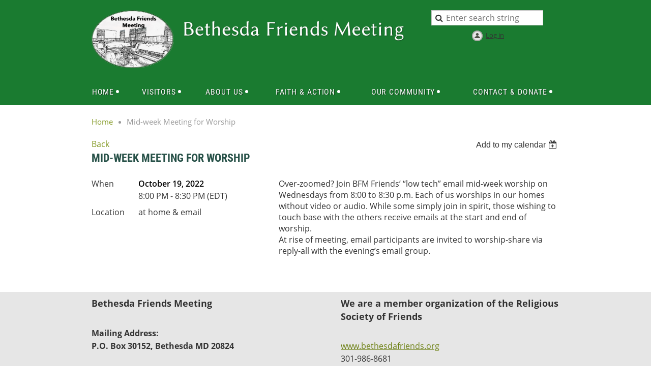

--- FILE ---
content_type: text/html; charset=utf-8
request_url: https://bethesdafriends.org/event-4949022
body_size: 8036
content:
<!DOCTYPE html>
<!--[if lt IE 7 ]><html lang="en" class="no-js ie6 "><![endif]-->
<!--[if IE 7 ]><html lang="en" class="no-js ie7 "> <![endif]-->
<!--[if IE 8 ]><html lang="en" class="no-js ie8 "> <![endif]-->
<!--[if IE 9 ]><html lang="en" class="no-js ie9 "><![endif]-->
<!--[if (gt IE 9)|!(IE)]><!--><html lang="en" class="no-js "> <!--<![endif]-->
  <head id="Head1">
		<link rel="stylesheet" type="text/css" href="https://kit-pro.fontawesome.com/releases/latest/css/pro.min.css" />
<meta name="viewport" content="width=device-width" />

<link href="https://sf.wildapricot.org/BuiltTheme/homestead_country_lane.v3.0/current/6cbc9b31/Styles/combined.css" rel="stylesheet" type="text/css" /><link href="https://bethesdafriends.org/resources/theme/customStyles.css?t=638545193772590000" rel="stylesheet" type="text/css" /><link href="https://bethesdafriends.org/resources/theme/user.css?t=637007264870000000" rel="stylesheet" type="text/css" /><link href="https://live-sf.wildapricot.org/WebUI/built9.11.0-db59b40/scripts/public/react/index-84b33b4.css" rel="stylesheet" type="text/css" /><link href="https://live-sf.wildapricot.org/WebUI/built9.11.0-db59b40/css/shared/ui/shared-ui-compiled.css" rel="stylesheet" type="text/css" /><script type="text/javascript" language="javascript" id="idJavaScriptEnvironment">var bonaPage_BuildVer='9.11.0-db59b40';
var bonaPage_AdminBackendUrl = '/admin/';
var bonaPage_StatRes='https://live-sf.wildapricot.org/WebUI/';
var bonaPage_InternalPageType = { isUndefinedPage : false,isWebPage : false,isAdminPage : false,isDialogPage : false,isSystemPage : true,isErrorPage : false,isError404Page : false };
var bonaPage_PageView = { isAnonymousView : true,isMemberView : false,isAdminView : false };
var WidgetMode = 0;
var bonaPage_IsUserAnonymous = true;
var bonaPage_ThemeVer='6cbc9b31637007264870000000638545193772590000'; var bonaPage_ThemeId = 'homestead_country_lane.v3.0'; var bonaPage_ThemeVersion = '3.0';
var bonaPage_id='18008'; version_id='';
if (bonaPage_InternalPageType && (bonaPage_InternalPageType.isSystemPage || bonaPage_InternalPageType.isWebPage) && window.self !== window.top) { var success = true; try { var tmp = top.location.href; if (!tmp) { top.location = self.location; } } catch (err) { try { if (self != top) { top.location = self.location; } } catch (err) { try { if (self != top) { top = self; } success = false; } catch (err) { success = false; } } success = false; } if (!success) { window.onload = function() { document.open('text/html', 'replace'); document.write('<ht'+'ml><he'+'ad></he'+'ad><bo'+'dy><h1>Wrong document context!</h1></bo'+'dy></ht'+'ml>'); document.close(); } } }
try { function waMetricsGlobalHandler(args) { if (WA.topWindow.waMetricsOuterGlobalHandler && typeof(WA.topWindow.waMetricsOuterGlobalHandler) === 'function') { WA.topWindow.waMetricsOuterGlobalHandler(args); }}} catch(err) {}
 try { if (parent && parent.BonaPage) parent.BonaPage.implementBonaPage(window); } catch (err) { }
try { document.write('<style type="text/css"> .WaHideIfJSEnabled, .HideIfJSEnabled { display: none; } </style>'); } catch(err) {}
var bonaPage_WebPackRootPath = 'https://live-sf.wildapricot.org/WebUI/built9.11.0-db59b40/scripts/public/react/';</script><script type="text/javascript" language="javascript" src="https://live-sf.wildapricot.org/WebUI/built9.11.0-db59b40/scripts/shared/bonapagetop/bonapagetop-compiled.js" id="idBonaPageTop"></script><script type="text/javascript" language="javascript" src="https://live-sf.wildapricot.org/WebUI/built9.11.0-db59b40/scripts/public/react/index-84b33b4.js" id="ReactPublicJs"></script><script type="text/javascript" language="javascript" src="https://live-sf.wildapricot.org/WebUI/built9.11.0-db59b40/scripts/shared/ui/shared-ui-compiled.js" id="idSharedJs"></script><script type="text/javascript" language="javascript" src="https://live-sf.wildapricot.org/WebUI/built9.11.0-db59b40/General.js" id=""></script><script type="text/javascript" language="javascript" src="https://sf.wildapricot.org/BuiltTheme/homestead_country_lane.v3.0/current/6cbc9b31/Scripts/combined.js" id=""></script><title>Bethesda Friends Meeting - Mid-week Meeting for Worship</title>
<meta name="Keywords" content="Bethesda,Friends,Meeting,Quakers,Simplicity,Peace,Integrity,Community,Equality,Stewardship"/><meta name="Description" content="Bethesda Friends Meeting We are a member of the Religious Society of Friends Quakers" /></head>
  <body id="PAGEID_18008" class="publicContentView LayoutMain">
<div class="mLayout layoutMain" id="mLayout">

<!-- header zone -->
		<div class="zoneHeaderOuter zoneOuter"><div class="zoneHeaderWrap zoneWrap"><div class="zoneHeader zoneInner"><div id="id_Header" data-componentId="Header" class="WaPlaceHolder WaPlaceHolderHeader" style=""><div style="padding-top:20px;"><div id="id_CPhTz3A" data-componentId="CPhTz3A" class="WaLayoutContainerOnly" style=""><table cellspacing="0" cellpadding="0" class="WaLayoutTable" style=""><tr data-componentId="CPhTz3A_row" class="WaLayoutRow"><td id="id_GtfgQKS" data-componentId="GtfgQKS" class="WaLayoutItem" style="width:18%;"><div id="id_YGFcbXE" class="WaLayoutPlaceHolder placeHolderContainer" data-componentId="YGFcbXE" style=""><div style=""><div id="id_EXgGq9N" class="WaGadgetOnly WaGadgetContent  gadgetStyleNone" style="" data-componentId="EXgGq9N" ><div class="gadgetStyleBody gadgetContentEditableArea" style="" data-editableArea="0" data-areaHeight="auto">
<p><img src="/resources/Pictures/BFM-Oval-text-final-removed%20the%20white.png" alt="" title="" border="0"><br></p></div>
</div></div></div></td><td style="" data-componentId="GtfgQKS_separator" class="WaLayoutSeparator"><div style="width: inherit;"></div></td><td id="id_PrTH15o" data-componentId="PrTH15o" class="WaLayoutItem" style="width:49%;"><div id="id_Y6FISlb" class="WaLayoutPlaceHolder placeHolderContainer" data-componentId="Y6FISlb" style=""><div style=""><div id="id_bG3NLbZ" class="WaGadgetOnly WaGadgetContent  gadgetStyleNone" style="" data-componentId="bG3NLbZ" ><div class="gadgetStyleBody gadgetContentEditableArea" style="padding-top:20px;" data-editableArea="0" data-areaHeight="auto">
<p style="line-height: 32px;"><a href="/"><img class="artText" src="/Content/ArtText/12689.png?text=Bethesda%20Friends%20Meeting&amp;style=Site%20title%201&amp;styleGroup=100&amp;tc1=FFFFFF&amp;tc2=FFFFFF&amp;fn=Linux%20Biolinum&amp;fs=40&amp;sid=11457461451731894" title="Bethesda Friends Meeting" alt="Bethesda Friends Meeting" border="0" width="529" height="51"></a></p></div>
</div></div></div></td><td style="" data-componentId="PrTH15o_separator" class="WaLayoutSeparator"><div style="width: inherit;"></div></td><td id="id_9lwxIik" data-componentId="9lwxIik" class="WaLayoutItem" style="width:32%;"><div id="id_HmECIL8" class="WaLayoutPlaceHolder placeHolderContainer" data-componentId="HmECIL8" style=""><div style=""><div id="id_uj1pyoN" class="WaGadgetFirst WaGadgetSiteSearch  gadgetStyleNone" style="margin-bottom:0px;" data-componentId="uj1pyoN" ><div class="gadgetStyleBody " style=""  data-areaHeight="auto">
<div class="searchBoxOuter alignCenter">
	<div class="searchBox">
<form method="post" action="https://bethesdafriends.org/Sys/Search" id="id_uj1pyoN_form" class="generalSearchBox"  data-disableInAdminMode="true">
<span class="searchBoxFieldContainer"><input class="searchBoxField" type="text" name="searchString" id="idid_uj1pyoN_searchBox" value="" maxlength="300" autocomplete="off"  placeholder="Enter search string"></span>
<div class="autoSuggestionBox" id="idid_uj1pyoN_resultDiv"></div>
</form></div>
	</div>
	<script type="text/javascript">
		(function(){

			function init()
			{
				var model = {};
				model.gadgetId = 'idid_uj1pyoN';
				model.searchBoxId = 'idid_uj1pyoN_searchBox';
				model.resultDivId = 'idid_uj1pyoN_resultDiv';
				model.selectedTypes = '7';
				model.searchTemplate = 'https://bethesdafriends.org/Sys/Search?q={0}&types={1}&page={2}';
				model.searchActionUrl = '/Sys/Search/DoSearch';
				model.GoToSearchPageTextTemplate = 'Search for &#39;{0}&#39;';
				model.autoSuggest = true;
				var WASiteSearch = new WASiteSearchGadget(model);
			}

			jq$(document).ready(init);
		}) ();
	</script>
</div>
</div><div id="id_Pb8HlCG" class="WaGadgetLast WaGadgetLoginButton  gadgetStyleNone" style="margin-top:10px;margin-right:10px;margin-bottom:10px;margin-left:10px;" data-componentId="Pb8HlCG" ><div class="alignCenter">
  <div class="loginBoxLinkContainer">
    <a class="loginBoxLinkButton" href="https://bethesdafriends.org/Sys/Login">Log in</a>
  </div>
  </div>
</div></div></div></td></tr></table> </div></div>
</div></div></div></div>

		<div class="zoneHeader1Outer zoneOuter"><div class="zoneHeader1Wrap zoneWrap"><div class="zoneHeader1 zoneInner" data-sticky-wrapper="true"><div class="header1StickyWrapper"><div id="id_Header1" data-componentId="Header1" class="WaPlaceHolder WaPlaceHolderHeader1" style=""><div style=""><div id="id_zuluLLB" class="WaGadgetOnly WaGadgetMenuHorizontal  menuStyle001" style="" data-componentId="zuluLLB" ><div class="menuInner">
	<ul class="firstLevel">
<li class=" dir">
	<div class="item">
		<a href="https://bethesdafriends.org/" title="Home"><span>Home</span></a>
<ul class="secondLevel">
<li class=" ">
	<div class="item">
		<a href="https://bethesdafriends.org/events" title="Events Calendar (month in advance)"><span>Events Calendar (month in advance)</span></a>
</div>
</li>
	
</ul>
</div>
</li>
	
<li class=" dir">
	<div class="item">
		<a href="https://bethesdafriends.org/Welcome-Visitors" title="Visitors"><span>Visitors</span></a>
<ul class="secondLevel">
<li class=" ">
	<div class="item">
		<a href="https://bethesdafriends.org/Visiting-Bethesda-Friends" title="Visiting Bethesda Friends Meeting (BFM)"><span>Visiting Bethesda Friends Meeting (BFM)</span></a>
</div>
</li>
	
<li class=" ">
	<div class="item">
		<a href="https://bethesdafriends.org/weekly-bulletin-events" title="Weekly BFM Bulletin &amp; Events"><span>Weekly BFM Bulletin &amp; Events</span></a>
</div>
</li>
	
<li class=" ">
	<div class="item">
		<a href="https://bethesdafriends.org/FAQs" title="First Time Attending? (FAQs)"><span>First Time Attending? (FAQs)</span></a>
</div>
</li>
	
<li class=" ">
	<div class="item">
		<a href="https://bethesdafriends.org/Quaker-Resources-at-BFM" title="Quaker Resources at BFM"><span>Quaker Resources at BFM</span></a>
</div>
</li>
	
<li class=" ">
	<div class="item">
		<a href="https://bethesdafriends.org/page-18343" title="BFM-Location"><span>BFM-Location</span></a>
</div>
</li>
	
</ul>
</div>
</li>
	
<li class=" dir">
	<div class="item">
		<a href="https://bethesdafriends.org/About-Us" title="About Us"><span>About Us</span></a>
<ul class="secondLevel">
<li class=" ">
	<div class="item">
		<a href="https://bethesdafriends.org/Sunday-Schedule" title="Sunday Schedule"><span>Sunday Schedule</span></a>
</div>
</li>
	
<li class=" dir">
	<div class="item">
		<a href="https://bethesdafriends.org/Children" title="Children"><span>Children</span></a>
<ul class="secondLevel">
<li class=" ">
	<div class="item">
		<a href="https://bethesdafriends.org/Child-Care" title="Child Care: Infants through pre-K"><span>Child Care: Infants through pre-K</span></a>
</div>
</li>
	
<li class=" dir">
	<div class="item">
		<a href="https://bethesdafriends.org/Religious-Education-K-8" title="K-8: Youth Program"><span>K-8: Youth Program</span></a>
<ul class="secondLevel">
<li class=" ">
	<div class="item">
		<a href="https://bethesdafriends.org/FDS-activities" title="Youth Program Activities"><span>Youth Program Activities</span></a>
</div>
</li>
	
</ul>
</div>
</li>
	
</ul>
</div>
</li>
	
<li class=" dir">
	<div class="item">
		<a href="https://bethesdafriends.org/Adult-Religious-Education" title="Adult Religious Education"><span>Adult Religious Education</span></a>
<ul class="secondLevel">
<li class=" ">
	<div class="item">
		<a href="https://bethesdafriends.org/About-Adult-Religious-Education-Programs" title="About Adult Programs"><span>About Adult Programs</span></a>
</div>
</li>
	
</ul>
</div>
</li>
	
<li class=" ">
	<div class="item">
		<a href="https://bethesdafriends.org/History-of-BFM" title="History of BFM"><span>History of BFM</span></a>
</div>
</li>
	
</ul>
</div>
</li>
	
<li class=" dir">
	<div class="item">
		<a href="https://bethesdafriends.org/Faith-&amp;-Action" title="Faith &amp; Action"><span>Faith &amp; Action</span></a>
<ul class="secondLevel">
<li class=" dir">
	<div class="item">
		<a href="https://bethesdafriends.org/Worship" title="Worship"><span>Worship</span></a>
<ul class="secondLevel">
<li class=" ">
	<div class="item">
		<a href="https://bethesdafriends.org/Special-Services" title="Special Services"><span>Special Services</span></a>
</div>
</li>
	
</ul>
</div>
</li>
	
<li class=" ">
	<div class="item">
		<a href="https://bethesdafriends.org/Dispatches-from-BFM" title="Dispatches from BFM"><span>Dispatches from BFM</span></a>
</div>
</li>
	
<li class=" dir">
	<div class="item">
		<a href="https://bethesdafriends.org/Beliefs-&amp;-Values" title="Beliefs &amp; Values"><span>Beliefs &amp; Values</span></a>
<ul class="secondLevel">
<li class=" ">
	<div class="item">
		<a href="https://bethesdafriends.org/Belief-Statements-(Minutes)" title="Belief Statements (&quot;Minutes&quot;)"><span>Belief Statements (&quot;Minutes&quot;)</span></a>
</div>
</li>
	
<li class=" ">
	<div class="item">
		<a href="https://bethesdafriends.org/Alice-Paul-and-her-Quaker-witness-2019.pdf" title="Alice-Paul"><span>Alice-Paul</span></a>
</div>
</li>
	
</ul>
</div>
</li>
	
<li class=" ">
	<div class="item">
		<a href="https://bethesdafriends.org/Monthly-Queries" title="Monthly Queries"><span>Monthly Queries</span></a>
</div>
</li>
	
<li class=" ">
	<div class="item">
		<a href="https://bethesdafriends.org/End-of-Life-Resources" title="End of Life Resources"><span>End of Life Resources</span></a>
</div>
</li>
	
<li class=" dir">
	<div class="item">
		<a href="https://bethesdafriends.org/Social-Justice" title="Social Justice"><span>Social Justice</span></a>
<ul class="secondLevel">
<li class=" ">
	<div class="item">
		<a href="https://bethesdafriends.org/peace-social-justice" title="Peace &amp; Social Justice"><span>Peace &amp; Social Justice</span></a>
</div>
</li>
	
<li class=" dir">
	<div class="item">
		<a href="https://bethesdafriends.org/Environmental-Sustainability" title="Environmental Sustainability"><span>Environmental Sustainability</span></a>
<ul class="secondLevel">
<li class=" ">
	<div class="item">
		<a href="https://bethesdafriends.org/What-shall-we-do" title="What shall we do?"><span>What shall we do?</span></a>
</div>
</li>
	
<li class=" ">
	<div class="item">
		<a href="https://bethesdafriends.org/Spiritual-Resources" title="Spiritual Resources"><span>Spiritual Resources</span></a>
</div>
</li>
	
<li class=" ">
	<div class="item">
		<a href="https://bethesdafriends.org/Education-Witness" title="Education &amp; Witness"><span>Education &amp; Witness</span></a>
</div>
</li>
	
</ul>
</div>
</li>
	
</ul>
</div>
</li>
	
</ul>
</div>
</li>
	
<li class=" dir">
	<div class="item">
		<a href="https://bethesdafriends.org/Our-Community" title="Our Community"><span>Our Community</span></a>
<ul class="secondLevel">
<li class=" ">
	<div class="item">
		<a href="https://bethesdafriends.org/Calendar-Events-Listserv" title="Calendar-Events-List Serv"><span>Calendar-Events-List Serv</span></a>
</div>
</li>
	
<li class=" dir">
	<div class="item">
		<a href="https://bethesdafriends.org/Officers-&amp;-Committees" title="Officers &amp; Committees"><span>Officers &amp; Committees</span></a>
<ul class="secondLevel">
<li class=" dir">
	<div class="item">
		<a href="https://bethesdafriends.org/ad-hoc-committees" title="Ad Hoc Committees"><span>Ad Hoc Committees</span></a>
<ul class="secondLevel">
<li class=" ">
	<div class="item">
		<a href="https://bethesdafriends.org/past-ad-hoc-committees" title="Past Ad Hoc Committees"><span>Past Ad Hoc Committees</span></a>
</div>
</li>
	
</ul>
</div>
</li>
	
<li class=" ">
	<div class="item">
		<a href="https://bethesdafriends.org/Special-Committees" title="Special Committees"><span>Special Committees</span></a>
</div>
</li>
	
</ul>
</div>
</li>
	
<li class=" ">
	<div class="item">
		<a href="https://bethesdafriends.org/Our-Affiliations" title="Our Affiliations"><span>Our Affiliations</span></a>
</div>
</li>
	
<li class=" ">
	<div class="item">
		<a href="https://bethesdafriends.org/Hospitality" title="Hospitality"><span>Hospitality</span></a>
</div>
</li>
	
<li class=" ">
	<div class="item">
		<a href="https://bethesdafriends.org/Library" title="Library"><span>Library</span></a>
</div>
</li>
	
</ul>
</div>
</li>
	
<li class=" dir">
	<div class="item">
		<a href="https://bethesdafriends.org/Contact-Donate" title="Contact &amp; Donate"><span>Contact &amp; Donate</span></a>
<ul class="secondLevel">
<li class=" ">
	<div class="item">
		<a href="https://bethesdafriends.org/Contact-Us" title="Contact Us"><span>Contact Us</span></a>
</div>
</li>
	
<li class=" ">
	<div class="item">
		<a href="https://bethesdafriends.org/Location" title="Location"><span>Location</span></a>
</div>
</li>
	
<li class=" dir">
	<div class="item">
		<a href="https://bethesdafriends.org/Donate-&amp;-Support-the-Meeting" title="Donate &amp; Support the Meeting"><span>Donate &amp; Support the Meeting</span></a>
<ul class="secondLevel">
<li class=" ">
	<div class="item">
		<a href="https://bethesdafriends.org/Donate-Online-Now" title="Donate Online Now"><span>Donate Online Now</span></a>
</div>
</li>
	
</ul>
</div>
</li>
	
</ul>
</div>
</li>
	
</ul>
</div>

<script type="text/javascript">
  if (window.WaMenuHorizontal) { new WaMenuHorizontal({ id: "id_zuluLLB" }); }
</script>
</div></div>
</div></div></div></div></div>

		<div class="zoneHeader2Outer zoneOuter"><div class="zoneHeader2Wrap zoneWrap"><div class="zoneHeader2 zoneInner"><div id="id_Header2" data-componentId="Header2" class="WaPlaceHolder WaPlaceHolderHeader2" style=""><div style="padding-bottom:20px;padding-left:20px;"><div id="id_rXCbYU8" class="WaGadgetOnly WaGadgetBreadcrumbs  gadgetStyleNone" style="" data-componentId="rXCbYU8" ><div class="gadgetStyleBody " style=""  data-areaHeight="auto">
<ul>
<li><a href="https://bethesdafriends.org/">Home</a></li>
<li class="last">Mid-week Meeting for Worship</li>
</ul>
</div>
</div></div>
</div></div></div></div>

		<!-- /header zone -->

<!-- content zone -->
	<div class="zoneContentOuter zoneOuter"><div class="zoneContentWrap zoneWrap"><div class="zoneContent zoneInner"><div id="id_Content" data-componentId="Content" class="WaPlaceHolder WaPlaceHolderContent" style=""><div style="padding-top:0px;padding-right:20px;padding-left:20px;"><div id="id_ORhJZgc" class="WaGadgetOnly WaGadgetEvents  gadgetStyleNone WaGadgetEventsStateDetails" style="margin-bottom:0px;" data-componentId="ORhJZgc" >



<form method="post" action="" id="form">
<div class="aspNetHidden">
<input type="hidden" name="__VIEWSTATE" id="__VIEWSTATE" value="ECiFREUkpFFgyuwVL7RNsXVgzzHQVwhiuDOupuVc3shSWetU/EoqsQyJOrzPhQWsimUWMWju+/HwZkmMyiPaQEM5SIoI8Hz7GKMd4wnVVBG1yPn8KV6WmhyR1sP80vJoyzZ+S1RH373xQmp8Vst4q5uUCmwfbJuzHrGQM3OZhRiA9PiL5tCY9JKqSrnxBVFvJd5ZO2X0Uq2ANCgrj/kiqcPCLlwzQTaF8ZjHaevfNaMb6BI0hNY7Wx6DMFqFKmxC5olMimUfXx+FpnAR3kJ8H9+50kJ9oMR/hxmj0Hzwpr8NI936" />
</div>

    
    <input type="hidden" name="FunctionalBlock1$contentModeHidden" id="FunctionalBlock1_contentModeHidden" value="1" />



       
  <div id="idEventsTitleMainContainer" class="pageTitleOuterContainer">
    <div id="idEventBackContainer" class="pageBackContainer">
      <a id="FunctionalBlock1_ctl00_eventPageViewBase_ctl00_ctl00_back" class="eventBackLink" href="javascript: history.back();">Back</a>
    </div>
      
    <div id="idEventViewSwitcher" class="pageViewSwitcherOuterContainer">
      
<div class="cornersContainer"><div class="topCorners"><div class="c1"></div><div class="c2"></div><div class="c3"></div><div class="c4"></div><div class="c5"></div></div></div>
  <div class="pageViewSwitcherContainer"><div class="d1"><div class="d2"><div class="d3"><div class="d4"><div class="d5"><div class="d6"><div class="d7"><div class="d8"><div class="d9"><div class="inner">
    <div id="init-add-event-to-calendar-dropdown-4949022" class="semantic-ui" style="color: inherit; background: transparent;"></div>
    <script>
      function initAddEventToCalendarDropDown4949022()
      {
        if (typeof window.initAddEventToCalendarDropDown !== 'function') { return; }
      
        const domNodeId = 'init-add-event-to-calendar-dropdown-4949022';
        const event = {
          id: '4949022',
          title: 'Mid-week Meeting for Worship',
          description: '   Over-zoomed? Join BFM Friends’ “low tech” email mid-week worship on Wednesdays from 8:00 to 8:30 p.m. Each of us worships in our homes without video or audio. While some simply join in spirit, those wishing to touch base with the others receive emails at the start and end of worship.      At rise of meeting, email participants are invited to worship-share via reply-all with the evening’s email group. '.replace(/\r+/g, ''),
          location: 'at home &amp;amp; email',
          url: window.location.href,
          allDay: 'True' === 'False',
          start: '2022-10-20T00:00:00Z', 
          end: '2022-10-20T00:30:00Z',
          sessions: [{"title":"Mid-week Meeting for Worship","start":"2022-10-20T00:00:00Z","end":"2022-10-20T00:30:00Z","allDay":false}]
        };
      
        window.initAddEventToCalendarDropDown(event, domNodeId);
      }    
    
      window.BonaPage.addPageStateHandler(window.BonaPage.PAGE_PARSED, initAddEventToCalendarDropDown4949022);

    </script>
  </div></div></div></div></div></div></div></div></div></div></div>
<div class="cornersContainer"><div class="bottomCorners"><div class="c5"></div><div class="c4"></div><div class="c3"></div><div class="c2"></div><div class="c1"></div></div></div>

    </div>
    <div class="pageTitleContainer eventsTitleContainer">
      <h1 class="pageTitle SystemPageTitle">
        Mid-week Meeting for Worship
      </h1>
    </div>
  </div>
      

      


<div class="boxOuterContainer boxBaseView"><div class="cornersContainer"><div class="topCorners"><div class="c1"></div><div class="c2"></div><div class="c3"></div><div class="c4"></div><div class="c5"></div><!--[if gt IE 6]><!--><div class="r1"><div class="r2"><div class="r3"><div class="r4"><div class="r5"></div></div></div></div></div><!--<![endif]--></div></div><div  class="boxContainer"><div class="d1"><div class="d2"><div class="d3"><div class="d4"><div class="d5"><div class="d6"><div class="d7"><div class="d8"><div class="d9"><div class="inner">
      
    <div class="boxBodyOuterContainer"><div class="cornersContainer"><div class="topCorners"><div class="c1"></div><div class="c2"></div><div class="c3"></div><div class="c4"></div><div class="c5"></div><!--[if gt IE 6]><!--><div class="r1"><div class="r2"><div class="r3"><div class="r4"><div class="r5"></div></div></div></div></div><!--<![endif]--></div></div><div  class="boxBodyContainer"><div class="d1"><div class="d2"><div class="d3"><div class="d4"><div class="d5"><div class="d6"><div class="d7"><div class="d8"><div class="d9"><div class="inner">
          
        <div class="boxBodyInfoOuterContainer boxBodyInfoViewFill"><div class="cornersContainer"><div class="topCorners"><div class="c1"></div><div class="c2"></div><div class="c3"></div><div class="c4"></div><div class="c5"></div><!--[if gt IE 6]><!--><div class="r1"><div class="r2"><div class="r3"><div class="r4"><div class="r5"></div></div></div></div></div><!--<![endif]--></div></div><div  class="boxBodyInfoContainer"><div class="d1"><div class="d2"><div class="d3"><div class="d4"><div class="d5"><div class="d6"><div class="d7"><div class="d8"><div class="d9"><div class="inner">
              
            

<div class="boxInfoContainer">
  <ul class="boxInfo">
    <li class="eventInfoStartDate">
      <label class="eventInfoBoxLabel">When</label>
      <div class="eventInfoBoxValue"><strong>October 19, 2022</strong></div>
    </li>
    <li id="FunctionalBlock1_ctl00_eventPageViewBase_ctl00_ctl00_eventInfoBox_startTimeLi" class="eventInfoStartTime">
      <label class="eventInfoBoxLabel">&nbsp;</label>
      <div class="eventInfoBoxValue"><span><div id="FunctionalBlock1_ctl00_eventPageViewBase_ctl00_ctl00_eventInfoBox_startTimeLocalizePanel" client-tz-item="America/New_York" client-tz-formatted=" (EDT)">
	8:00 PM - 8:30 PM
</div></span></div>
    </li>
    
    
    
    
    <li id="FunctionalBlock1_ctl00_eventPageViewBase_ctl00_ctl00_eventInfoBox_locationLi" class="eventInfoLocation">
      <label class="eventInfoBoxLabel">Location</label>
      <div class="eventInfoBoxValue"><span>at home &amp; email</span></div>
    </li>
    
    
  </ul>
</div>

            
<div class="registrationInfoContainer">
  
  
</div>

              
            
              
            

            
                
            
              
          <div class="clearEndContainer"></div></div></div></div></div></div></div></div></div></div></div></div><div class="cornersContainer"><div class="bottomCorners"><!--[if gt IE 6]><!--><div class="r1"><div class="r2"><div class="r3"><div class="r4"><div class="r5"></div></div></div></div></div><!--<![endif]--><div class="c5"></div><div class="c4"></div><div class="c3"></div><div class="c2"></div><div class="c1"></div></div></div></div>

          <div class="boxBodyContentOuterContainer"><div class="cornersContainer"><div class="topCorners"><div class="c1"></div><div class="c2"></div><div class="c3"></div><div class="c4"></div><div class="c5"></div><!--[if gt IE 6]><!--><div class="r1"><div class="r2"><div class="r3"><div class="r4"><div class="r5"></div></div></div></div></div><!--<![endif]--></div></div><div  class="boxBodyContentContainer fixedHeight"><div class="d1"><div class="d2"><div class="d3"><div class="d4"><div class="d5"><div class="d6"><div class="d7"><div class="d8"><div class="d9"><div class="inner gadgetEventEditableArea">
                  <div class="t pg-4m0 pg-4x1 pg-4h2 pg-4y16 pg-4ff1 pg-4fs0 pg-4fc0 pg-4sc0 pg-4ls0 pg-4ws0" style="line-height: 22px;">
  Over-zoomed? Join BFM Friends’ “low tech” email mid-week worship on Wednesdays from 8:00 to 8:30 p.m. Each of us worships in our homes without video or audio. While some simply join in spirit, those wishing to touch base with the others receive emails at the start and end of worship.
</div>

<div class="t pg-4m0 pg-4x1 pg-4h2 pg-4y18 pg-4ff1 pg-4fs0 pg-4fc0 pg-4sc0 pg-4ls0 pg-4ws0" style="line-height: 22px;">
  At rise of meeting, email participants are invited to worship-share via reply-all with the evening’s email group.
</div>
              <div class="clearEndContainer"></div></div></div></div></div></div></div></div></div></div></div></div><div class="cornersContainer"><div class="bottomCorners"><!--[if gt IE 6]><!--><div class="r1"><div class="r2"><div class="r3"><div class="r4"><div class="r5"></div></div></div></div></div><!--<![endif]--><div class="c5"></div><div class="c4"></div><div class="c3"></div><div class="c2"></div><div class="c1"></div></div></div></div>
        
      <div class="clearEndContainer"></div></div></div></div></div></div></div></div></div></div></div></div><div class="cornersContainer"><div class="bottomCorners"><!--[if gt IE 6]><!--><div class="r1"><div class="r2"><div class="r3"><div class="r4"><div class="r5"></div></div></div></div></div><!--<![endif]--><div class="c5"></div><div class="c4"></div><div class="c3"></div><div class="c2"></div><div class="c1"></div></div></div></div>
       
  <div class="clearEndContainer"></div></div></div></div></div></div></div></div></div></div></div></div><div class="cornersContainer"><div class="bottomCorners"><!--[if gt IE 6]><!--><div class="r1"><div class="r2"><div class="r3"><div class="r4"><div class="r5"></div></div></div></div></div><!--<![endif]--><div class="c5"></div><div class="c4"></div><div class="c3"></div><div class="c2"></div><div class="c1"></div></div></div></div>



<script>
    var isBatchWizardRegistration = false;
    if (isBatchWizardRegistration) 
    {
        var graphqlOuterEndpoint = '/sys/api/graphql';;
        var batchEventRegistrationWizard = window.createBatchEventRegistrationWizard(graphqlOuterEndpoint);
        
        batchEventRegistrationWizard.openWizard({
            eventId: 4949022
        });
    }
</script>

 

  
<div class="aspNetHidden">

	<input type="hidden" name="__VIEWSTATEGENERATOR" id="__VIEWSTATEGENERATOR" value="2AE9EEA8" />
</div></form></div></div>
</div></div></div></div>
	<!-- /content zone -->

<!-- footer zone -->
		<div class="zoneFooterOuter zoneOuter"><div class="zoneFooterWrap zoneWrap"><div class="zoneFooter zoneInner"></div></div></div>

		<div class="zoneFooter1Outer zoneOuter"><div class="zoneFooter1Wrap zoneWrap"><div class="zoneFooter1 zoneInner"><div id="id_Footer1" data-componentId="Footer1" class="WaPlaceHolder WaPlaceHolderFooter1" style=""><div style=""><div id="id_oaRX5zP" data-componentId="oaRX5zP" class="WaLayoutContainerOnly" style="margin-top:10px;margin-bottom:15px;"><table cellspacing="0" cellpadding="0" class="WaLayoutTable" style=""><tr data-componentId="oaRX5zP_row" class="WaLayoutRow"><td id="id_fgPJbj9" data-componentId="fgPJbj9" class="WaLayoutItem" style="width:50%;"><div id="id_VziOzBJ" class="WaLayoutPlaceHolder placeHolderContainer" data-componentId="VziOzBJ" style=""><div style=""><div id="id_2TYNGQG" class="WaGadgetOnly WaGadgetContent  gadgetStyleNone" style="" data-componentId="2TYNGQG" ><div class="gadgetStyleBody gadgetContentEditableArea" style="padding-right:20px;padding-left:20px;" data-editableArea="0" data-areaHeight="auto">
<p style="line-height: 25px;"><font style="font-size: 18px;"><strong>Bethesda Friends Meeting</strong></font></p><p style="line-height: 25px;"><strong><font style="font-size: 18px;"></font><span style="font-size: 16px;">Mailing Address:<br>P.O. Box 30152, Bethesda MD 20824</span></strong></p><p style="line-height: 25px;"><span style="font-size: 16px;">Our Meetinghouse is on the<strong> <a href="/BFM-Location">campus of the Sidwell Friends Lower School</a></strong> at the intersection of Edgemoor Lane and Beverly Road in Bethesda, Maryland</span></p></div>
</div></div></div></td><td style="" data-componentId="fgPJbj9_separator" class="WaLayoutSeparator"><div style="width: inherit;"></div></td><td id="id_VB7LZkI" data-componentId="VB7LZkI" class="WaLayoutItem" style="width:50%;"><div id="id_1dMa6Ew" class="WaLayoutPlaceHolder placeHolderContainer" data-componentId="1dMa6Ew" style=""><div style=""><div id="id_WFIEusf" class="WaGadgetOnly WaGadgetContent  gadgetStyleNone" style="" data-componentId="WFIEusf" ><div class="gadgetStyleBody gadgetContentEditableArea" style="padding-right:2px;padding-left:20px;" data-editableArea="0" data-areaHeight="auto">
<p style="font-size: 16px; line-height: 25px;"><font style="font-size: 18px;"><strong>We are a member organization of the Religious Society of Friends</strong></font></p>

<p style="line-height: 25px;"><a href="http://www.bethesdafriends.org" target="_blank" style="font-size: 16px;">www.bethesdafriends.org</a><br><span style="font-size: 16px;">
301-986-8681</span><br><a href="/Contact-Us#contact_us" style=""><strong style=""><font style="font-size: 18px;">Contact Us</font></strong></a><br></p>

<p style="font-size: 16px; line-height: 25px;">&nbsp;| <a href="/Sys/Login">Login</a>&nbsp;|&nbsp;<a href="/Sys/Login/SignOut" target="_blank">Logout</a>&nbsp; &nbsp; &nbsp; &nbsp; &nbsp; <a href="/resources/Documents/Website%20Header-Footer%20docs/BFM-Website-Privacy-Policy-2024.pdf" target="_blank">BFM Privacy Policy</a></p></div>
</div></div></div></td></tr></table> </div></div>
</div></div></div></div>

<div class="zoneBranding zoneOuter">
				<div class="zoneInner">
<div id="idFooterPoweredByContainer">
	<span id="idFooterPoweredByWA">
Powered by <a href="http://www.wildapricot.com" target="_blank">Wild Apricot</a> Membership Software</span>
</div>
</div>
			</div>
<!-- /footer zone -->

<div id="idCustomJsContainer" class="cnCustomJsContainer">
<!-- Global site tag (gtag.js) - Google Analytics -->
<script async src="https://www.googletagmanager.com/gtag/js?id=UA-146356278-1">
try
{
    
}
catch(err)
{}</script>
<script>
try
{
    
  window.dataLayer = window.dataLayer || [];
  function gtag(){dataLayer.push(arguments);}
  gtag('js', new Date());

  gtag('config', 'UA-146356278-1');

}
catch(err)
{}</script>


<script>
try
{
    
function removeLinks(links) {
if (!arguments[0]) return;
var a = arguments[0];
jq$(".WaGadgetMenuHorizontal a:not(.wa-authenticateLoginLink), .WaGadgetMenuVertical a:not(.wa-authenticateLoginLink), .WaGadgetMobilePanel a:not(.wa-authenticateLoginLink)").each(function() {
var curhref=jq$(this).attr('href').split("/")[3];
if (
(typeof(a)=='string' && a==curhref)||
(typeof(a)=='object' && (jq$.inArray(curhref, a)>-1))
) {
jq$(this).attr("href", "javascript:void(0);").css("cursor", "pointer");
}
});
}
removeLinks(["Welcome-Visitors","About-Us","Faith-&-Action","Our-Community","Contact-Donate"]);

}
catch(err)
{}</script>
<script type="text/javascript">
try
{
     $(function() { if( $('.WaGadgetUpcomingEvents').size() ) { $('.WaGadgetUpcomingEvents a:contains("(session")').each(function() { var text = $(this).html(); var newText = text.replace(/(\s+\(session[\w\s]+\))/, ""); $(this).html(newText); } ); } }); 
}
catch(err)
{}</script></div>
</div>


<script language="javascript">
	jq$(function(){
	
            jq$(document).ready(function()
			{
				new stickyPlaceholder();
			});

			// ellipsis
			try {
				jq$('.WaGadgetBlog.WaGadgetBlogStateList .fixedHeight, .WaGadgetEvents.WaGadgetEventsStateList .fixedHeight').dotdotdot();
			} catch (err) {}

	});
</script>
</body>
</html>
<script type="text/javascript">if (window.BonaPage && BonaPage.setPageState) { BonaPage.setPageState(BonaPage.PAGE_PARSED); }</script>

--- FILE ---
content_type: text/css
request_url: https://bethesdafriends.org/resources/theme/user.css?t=637007264870000000
body_size: 310
content:
.WaGadgetEventsStateCalendar .EventListCalendar td>div {
    margin: -8px -10px -8px -10px;
    padding: 6px 11px 8px 11px;
    background: #8ec042;
    -webkit-border-radius: 8px;
    -moz-border-radius: 8px;
    border-radius: 8px;
}

.WaGadgetEventsStateCalendar .EventListCalendar td {
    background-color: #eaeaa3;
}

.WaGadgetAuthorizationRequired .openAuthFormContainer {
display: none !important;
} 

#socialLoginContainer, #idSocialLoginContainer {
	display: none !important;
} 

.box1 {
border-style: dashed;
border-width: 1px;
}